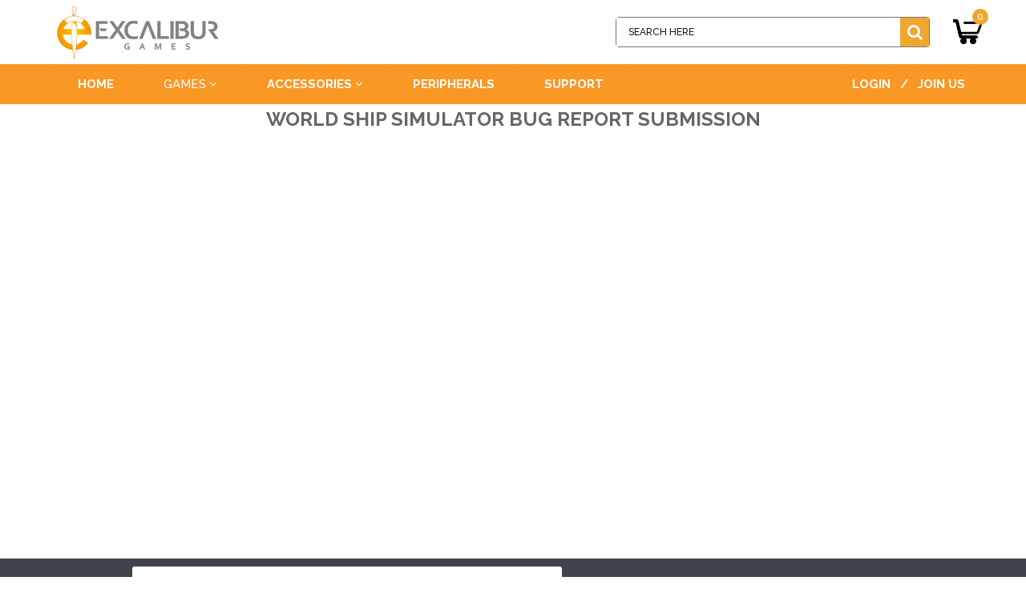

--- FILE ---
content_type: text/css
request_url: https://shop-firstclass.com/cdn/shop/t/50/assets/owl.carousel.css?v=37553398526144862221549369074
body_size: 216
content:
.owl-carousel{display:none;width:100%;-webkit-tap-highlight-color:transparent;position:relative;z-index:1}.owl-carousel .owl-stage{position:relative;-ms-touch-action:pan-Y;-moz-backface-visibility:hidden}.owl-carousel .owl-stage:after{content:".";display:block;clear:both;visibility:hidden;line-height:0;height:0}.owl-carousel .owl-stage-outer{background-color:#000;position:relative;overflow:hidden;-webkit-transform:translate3d(0px,0px,0px)}.owl-carousel .owl-wrapper,.owl-carousel .owl-item{-webkit-backface-visibility:hidden;-moz-backface-visibility:hidden;-ms-backface-visibility:hidden;-webkit-transform:translate3d(0,0,0);-moz-transform:translate3d(0,0,0);-ms-transform:translate3d(0,0,0)}.owl-carousel .owl-item{position:relative;min-height:1px;float:left;-webkit-backface-visibility:hidden;-webkit-tap-highlight-color:transparent;-webkit-touch-callout:none}.owl-carousel .owl-item img{display:block;width:100%}.owl-carousel .owl-item h2{position:absolute;top:50%;left:10%;background-color:#00000080}.owl-carousel .owl-nav.disabled,.owl-carousel .owl-dots.disabled{display:none}.owl-carousel .owl-nav .owl-prev,.owl-carousel .owl-nav .owl-next,.owl-carousel .owl-dot{cursor:pointer;cursor:hand;-webkit-user-select:none;-khtml-user-select:none;-moz-user-select:none;-ms-user-select:none;user-select:none}.owl-carousel.owl-loaded{display:block}.owl-carousel.owl-loading{opacity:0;display:block}.owl-carousel.owl-hidden{opacity:0}.owl-carousel.owl-refresh .owl-item{visibility:hidden}.owl-carousel.owl-drag .owl-item{-webkit-user-select:none;-moz-user-select:none;-ms-user-select:none;user-select:none}.owl-carousel.owl-grab{cursor:move;cursor:grab}.owl-carousel.owl-rtl{direction:rtl}.owl-carousel.owl-rtl .owl-item{float:right}.no-js .owl-carousel{display:block}.owl-carousel .animated{animation-duration:1s;animation-fill-mode:both}.owl-carousel .owl-animated-in{z-index:0}.owl-carousel .owl-animated-out{z-index:1}.owl-carousel .fadeOut{animation-name:fadeOut}.owl-carousel .owl-item .owl-lazy{opacity:0;transition:opacity .4s ease}.owl-carousel .owl-item img.owl-lazy{transform-style:preserve-3d}.owl-carousel .owl-video-wrapper{position:relative;height:100%;background:#000}.owl-carousel .owl-video-play-icon{position:absolute;height:80px;width:80px;left:50%;top:50%;margin-left:-40px;margin-top:-40px;background:url(owl.video.play.png) no-repeat;cursor:pointer;z-index:1;-webkit-backface-visibility:hidden;transition:transform .1s ease}.owl-carousel .owl-video-play-icon:hover{-ms-transform:scale(1.3,1.3);transform:scale(1.3)}.owl-carousel .owl-video-playing .owl-video-tn,.owl-carousel .owl-video-playing .owl-video-play-icon{display:none}.owl-carousel .owl-video-tn{opacity:0;height:100%;background-position:center center;background-repeat:no-repeat;background-size:contain;transition:opacity .4s ease}.owl-carousel .owl-video-frame{position:relative;z-index:1;height:100%;width:100%}.owl-carousel2{display:none;width:100%;-webkit-tap-highlight-color:transparent;position:relative;z-index:1}.owl-carousel2 .owl-stage{position:relative;-ms-touch-action:pan-Y;-moz-backface-visibility:hidden}.owl-carousel2 .owl-stage:after{content:".";display:block;clear:both;visibility:hidden;line-height:0;height:0}.owl-carousel2 .owl-stage-outer{background-color:#fff;position:relative;overflow:hidden;-webkit-transform:translate3d(0px,0px,0px)}.owl-carousel2 .owl-wrapper,.owl-carousel2 .owl-item{-webkit-backface-visibility:hidden;-moz-backface-visibility:hidden;-ms-backface-visibility:hidden;-webkit-transform:translate3d(0,0,0);-moz-transform:translate3d(0,0,0);-ms-transform:translate3d(0,0,0)}.owl-carousel2 .owl-item{position:relative;min-height:1px;float:left;-webkit-backface-visibility:hidden;-webkit-tap-highlight-color:transparent;-webkit-touch-callout:none}.owl-carousel2 .owl-item img{display:block;width:100%}.owl-carousel2 .owl-nav.disabled,.owl-carousel2 .owl-dots.disabled{display:none}.owl-carousel2 .owl-nav .owl-prev,.owl-carousel2 .owl-nav .owl-next,.owl-carousel2 .owl-dot{cursor:pointer;cursor:hand;-webkit-user-select:none;-khtml-user-select:none;-moz-user-select:none;-ms-user-select:none;user-select:none}.owl-carousel2.owl-loaded{display:block}.owl-carousel2.owl-loading{opacity:0;display:block}.owl-carousel2.owl-hidden{opacity:0}.owl-carousel2.owl-refresh .owl-item{visibility:hidden}.owl-carousel2.owl-grab{cursor:move;cursor:grab}.owl-carousel2.owl-rtl{direction:rtl}.no-js .owl-carousel2{display:block}.owl-carousel2 .animated{animation-duration:1s;animation-fill-mode:both}.owl-carousel2 .owl-animated-in{z-index:0}.owl-carousel2 .owl-animated-out{z-index:1}.owl-carousel2 .fadeOut{animation-name:fadeOut}.owl-carousel2 .owl-item .owl-lazy{opacity:0;transition:opacity .4s ease}.owl-carousel2 .owl-item img.owl-lazy{transform-style:preserve-3d}.owl-carousel2 .owl-video-wrapper{position:relative;height:100%;background:#000}.owl-carousel2 .owl-video-play-icon{position:absolute;height:80px;width:80px;left:50%;top:50%;margin-left:-40px;margin-top:-40px;background:url(owl.video.play.png) no-repeat;cursor:pointer;z-index:1;-webkit-backface-visibility:hidden;transition:transform .1s ease}.owl-carousel2 .owl-video-play-icon:hover{-ms-transform:scale(1.3,1.3);transform:scale(1.3)}.owl-carousel2 .owl-video-playing .owl-video-tn,.owl-carousel2 .owl-video-playing .owl-video-play-icon{display:none}.owl-carousel2 .owl-video-tn{opacity:0;height:100%;background-position:center center;background-repeat:no-repeat;background-size:contain;transition:opacity .4s ease}.owl-carousel2 .owl-video-frame{position:relative;z-index:1;height:100%;width:100%}.owl-carousel3{display:none;width:100%;-webkit-tap-highlight-color:transparent;position:relative;z-index:1}.owl-carousel3 .owl-stage{position:relative;-ms-touch-action:pan-Y;-moz-backface-visibility:hidden}.owl-carousel3 .owl-stage:after{content:".";display:block;clear:both;visibility:hidden;line-height:0;height:0}.owl-carousel3 .owl-stage-outer{background-color:#f5f5f5;position:relative;overflow:hidden;-webkit-transform:translate3d(0px,0px,0px)}.owl-carousel3 .owl-wrapper,.owl-carousel3 .owl-item{-webkit-backface-visibility:hidden;-moz-backface-visibility:hidden;-ms-backface-visibility:hidden;-webkit-transform:translate3d(0,0,0);-moz-transform:translate3d(0,0,0);-ms-transform:translate3d(0,0,0)}.owl-carousel3 .owl-item{position:relative;min-height:1px;float:left;-webkit-backface-visibility:hidden;-webkit-tap-highlight-color:transparent;-webkit-touch-callout:none}.owl-carousel3 .owl-item img{display:block;width:100%}.owl-carousel3 .owl-nav.disabled,.owl-carousel3 .owl-dots.disabled{display:none}.owl-carousel3 .owl-nav .owl-prev,.owl-carousel3 .owl-nav .owl-next,.owl-carousel3 .owl-dot{cursor:pointer;cursor:hand;-webkit-user-select:none;-khtml-user-select:none;-moz-user-select:none;-ms-user-select:none;user-select:none}.owl-carousel3.owl-loaded{display:block}.owl-carousel3.owl-loading{opacity:0;display:block}.owl-carousel3.owl-refresh .owl-item{visibility:hidden}.owl-carousel2.owl-drag .owl-item{-webkit-user-select:none;-moz-user-select:none;-ms-user-select:none;user-select:none}.owl-carousel3.owl-grab{cursor:move;cursor:grab}.owl-carousel3.owl-rtl{direction:rtl}.no-js .owl-carousel3{display:block}.owl-carousel3 .animated{animation-duration:1s;animation-fill-mode:both}.owl-carousel3 .owl-animated-in{z-index:0}.owl-carousel3 .owl-animated-out{z-index:1}.owl-carousel3.fadeOut{animation-name:fadeOut}.owl-carousel3 .owl-item .owl-lazy{opacity:0;transition:opacity .4s ease}.owl-carousel3 .owl-item img.owl-lazy{transform-style:preserve-3d}.owl-carousel3 .owl-video-wrapper{position:relative;height:100%;background:#000}.owl-carousel3 .owl-video-play-icon{position:absolute;height:80px;width:80px;left:50%;top:50%;margin-left:-40px;margin-top:-40px;background:url(owl.video.play.png) no-repeat;cursor:pointer;z-index:1;-webkit-backface-visibility:hidden;transition:transform .1s ease}.owl-carousel3 .owl-video-play-icon:hover{-ms-transform:scale(1.3,1.3);transform:scale(1.3)}.owl-carousel3 .owl-video-playing .owl-video-tn,.owl-carousel3 .owl-video-playing .owl-video-play-icon{display:none}.owl-carousel3 .owl-video-tn{opacity:0;height:100%;background-position:center center;background-repeat:no-repeat;background-size:contain;transition:opacity .4s ease}.owl-carousel3 .owl-video-frame{position:relative;z-index:1;height:100%;width:100%}.owl-carousel4{display:none;width:100%;-webkit-tap-highlight-color:transparent;position:relative;z-index:1}.owl-carousel4 .owl-stage{position:relative;-ms-touch-action:pan-Y;-moz-backface-visibility:hidden}.owl-carousel4 .owl-stage:after{content:".";display:block;clear:both;visibility:hidden;line-height:0;height:0}.owl-carousel4 .owl-stage-outer{background-color:#f5f5f5;position:relative;overflow:hidden;-webkit-transform:translate3d(0px,0px,0px)}.owl-carousel4 .owl-wrapper,.owl-carousel4 .owl-item{-webkit-backface-visibility:hidden;-moz-backface-visibility:hidden;-ms-backface-visibility:hidden;-webkit-transform:translate3d(0,0,0);-moz-transform:translate3d(0,0,0);-ms-transform:translate3d(0,0,0)}.owl-carousel4 .owl-item{position:relative;min-height:1px;float:left;-webkit-backface-visibility:hidden;-webkit-tap-highlight-color:transparent;-webkit-touch-callout:none}.owl-carousel4 .owl-item img{display:block;width:100%}.owl-carousel4 .owl-nav.disabled,.owl-carousel4 .owl-dots.disabled{display:none}.owl-carousel4 .owl-nav .owl-prev,.owl-carousel4 .owl-nav .owl-next,.owl-carousel4 .owl-dot{cursor:pointer;cursor:hand;-webkit-user-select:none;-khtml-user-select:none;-moz-user-select:none;-ms-user-select:none;user-select:none}.owl-carousel4.owl-loaded{display:block}.owl-carousel4.owl-loading{opacity:0;display:block}.owl-carousel3.owl-hidden{opacity:0}.owl-carousel4.owl-refresh .owl-item{visibility:hidden}.owl-carousel4.owl-drag .owl-item{-webkit-user-select:none;-moz-user-select:none;-ms-user-select:none;user-select:none}.owl-carousel4.owl-grab{cursor:move;cursor:grab}.owl-carousel4.owl-rtl{direction:rtl}.owl-carousel3.owl-rtl .owl-item{float:right}.no-js .owl-carousel4{display:block}.owl-carousel4 .animated{animation-duration:1s;animation-fill-mode:both}.owl-carousel4 .owl-animated-in{z-index:0}.owl-carousel4 .owl-animated-out{z-index:1}.owl-carousel4.fadeOut{animation-name:fadeOut}@keyframes fadeOut{0%{opacity:1}to{opacity:0}}.owl-height{transition:height .5s ease-in-out}.owl-carousel4 .owl-item .owl-lazy{opacity:0;transition:opacity .4s ease}.owl-carousel4 .owl-item img.owl-lazy{transform-style:preserve-3d}.owl-carousel4 .owl-video-wrapper{position:relative;height:100%;background:#000}.owl-carousel4 .owl-video-play-icon{position:absolute;height:80px;width:80px;left:50%;top:50%;margin-left:-40px;margin-top:-40px;background:url(owl.video.play.png) no-repeat;cursor:pointer;z-index:1;-webkit-backface-visibility:hidden;transition:transform .1s ease}.owl-carousel4 .owl-video-play-icon:hover{-ms-transform:scale(1.3,1.3);transform:scale(1.3)}.owl-carousel4 .owl-video-playing .owl-video-tn,.owl-carousel4 .owl-video-playing .owl-video-play-icon{display:none}.owl-carousel4 .owl-video-tn{opacity:0;height:100%;background-position:center center;background-repeat:no-repeat;background-size:contain;transition:opacity .4s ease}.owl-carousel4 .owl-video-frame{position:relative;z-index:1;height:100%;width:100%}
/*# sourceMappingURL=/cdn/shop/t/50/assets/owl.carousel.css.map?v=37553398526144862221549369074 */
